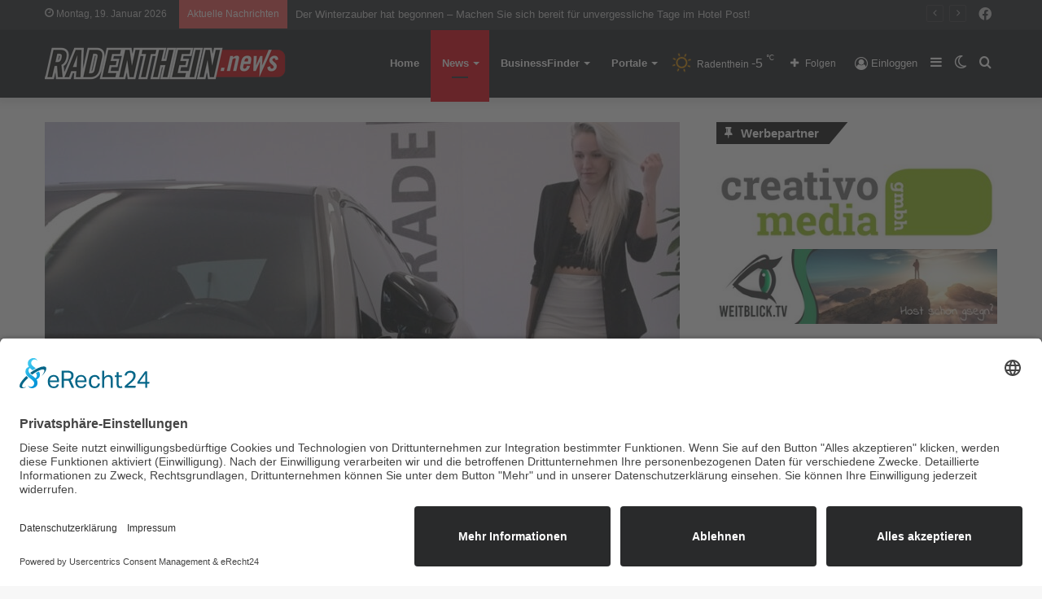

--- FILE ---
content_type: text/html; charset=utf-8
request_url: https://www.google.com/recaptcha/api2/aframe
body_size: 268
content:
<!DOCTYPE HTML><html><head><meta http-equiv="content-type" content="text/html; charset=UTF-8"></head><body><script nonce="USkKaXqUkChv_54VA-wA2w">/** Anti-fraud and anti-abuse applications only. See google.com/recaptcha */ try{var clients={'sodar':'https://pagead2.googlesyndication.com/pagead/sodar?'};window.addEventListener("message",function(a){try{if(a.source===window.parent){var b=JSON.parse(a.data);var c=clients[b['id']];if(c){var d=document.createElement('img');d.src=c+b['params']+'&rc='+(localStorage.getItem("rc::a")?sessionStorage.getItem("rc::b"):"");window.document.body.appendChild(d);sessionStorage.setItem("rc::e",parseInt(sessionStorage.getItem("rc::e")||0)+1);localStorage.setItem("rc::h",'1768830964395');}}}catch(b){}});window.parent.postMessage("_grecaptcha_ready", "*");}catch(b){}</script></body></html>